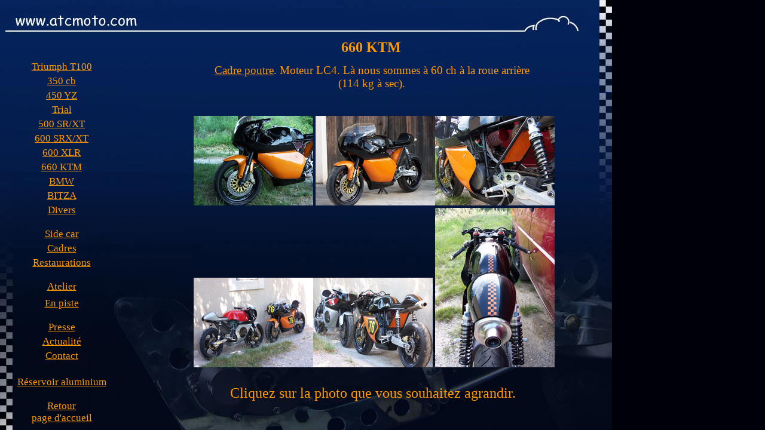

--- FILE ---
content_type: text/html
request_url: http://atcmoto.com/660ktm.html
body_size: 1992
content:
<!DOCTYPE html PUBLIC "-//W3C//DTD XHTML 1.0 Transitional//EN" "http://www.w3.org/TR/xhtml1/DTD/xhtml1-transitional.dtd">
<html xmlns="http://www.w3.org/1999/xhtml">
<!-- DW6 -->
<head>
<!-- Copyright 2005 Macromedia, Inc. All rights reserved. -->
<meta http-equiv="Content-Type" content="text/html; charset=iso-8859-1" />
<title>660 KTM</title>
<link rel="stylesheet" href="2col_leftNav.css" type="text/css" />
<style type="text/css">
<!--
body,td,th {
	font-family: Comic Sans MS;
	color: #ff9900;
}
body {
	background-color: #00000a;
	background-image: url(fondproduit.jpg);
	background-repeat: no-repeat;
}
a:link {
	color: #ff9900;
	text-decoration: underline;
}
a:visited {
	color: #33ccff;
	text-decoration: underline;
}
a:hover {
	color: #ffff00;
	text-decoration: underline;
}
a:active {
	text-decoration: underline;
}
.Style1 {
	font-size: larger;
	text-decoration: none;
	text-align: center;
}
#calque1 {
	position:absolute;
	width:238px;
	height:200px;
	z-index:1;
	left: 209px;
	top: 87px;
}
#Layer1 {
	position:absolute;
	width:200px;
	height:115px;
	z-index:4;
	left: 210px;
	top: 474px;
}
#Layer2 {
	position:absolute;
	width:200px;
	height:115px;
	z-index:5;
	left: 601px;
	top: 407px;
}
.Style2 {
	font-family: "Comic Sans MS";
	font-size: larger;
}
#Layer3 {
	position:absolute;
	width:85px;
	height:27px;
	z-index:6;
	left: 891px;
	top: 749px;
}
#titre_page {
	position:absolute;
	width:271px;
	height:31px;
	z-index:3;
	left: 485px;
	top: 66px;
	visibility: visible;
}
#commentaires {
	position:absolute;
	width:618px;
	height:60px;
	z-index:4;
	left: 313px;
	top: 107px;
	visibility: visible;
}
#tableau {
	position:absolute;
	width:730px;
	height:115px;
	z-index:5;
	left: 264px;
	top: 203px;
	visibility: visible;
}
#tab {
	position:absolute;
	width:640px;
	height:115px;
	z-index:5;
	left: 306px;
	top: 194px;
}
-->
</style>
<link rel="stylesheet" href="lightbox.css"
 type="text/css" media="screen">
  <script type="text/javascript" src="prototype.js"></script>
  <script type="text/javascript"
 src="scriptaculous.js?load=effects"></script>
  <script type="text/javascript" src="lightbox.js"></script>

  <style type="text/css">
<!--
.Style3 {
	font-family: "Comic Sans MS";
	font-size: x-large;
	font-weight: bold;
}
.Style4 {font-size: larger}
#Layer4 {
	position:absolute;
	width:630px;
	height:46px;
	z-index:6;
	left: 309px;
	top: 645px;
}
.Style5 {font-size: x-large; }
#Layer5 {
	position:absolute;
	width:200px;
	height:52px;
	z-index:7;
	left: 1px;
	top: 14px;
}
-->
  </style>
</head>
<!-- The structure of this file is exactly the same as 2col_rightNav.html;
     the only difference between the two is the stylesheet they use -->
<body>
<!-- end masthead -->
<div id="navBar">
  
  <div id="sectionLinks">
    <ul>
      <li class="Style1"><a href="triumph100.html">Triumph T100 </a></li>
	  <li class="Style1"><a href="350cb.html">350 cb </a></li> 
	  <li class="Style1"><a href="450yz.html">450 YZ </a></li>
      <li class="Style1"><a href="500hondatrial.html">Trial </a></li>
      <li class="Style1"><a href="500srxt.html">500 SR/XT </a></li>
      <li class="Style1"><a href="600srxxt.html">600 SRX/XT</a></li>
      <li class="Style1"><a href="660xlr.html">600 XLR </a></li>
      <li class="Style1"><a href="660ktm.html">660 KTM </a></li>
      <li class="Style1"><a href="bmw.html">BMW</a></li>
      <li class="Style1"><a href="bitza.html">BITZA</a></li>
	  <li class="Style1"><a href="divers.html">Divers</a></li>
	  <br />
      <li class="Style1"><a href="sidecar.html">Side car </a></li> 
	  <li class="Style1"><a href="cadres.html">Cadres</a></li>
      <li class="Style1"><a href="restaurations.html">Restaurations</a></li>
	  <br />
      <li class="Style1"><a href="atelier.html">Atelier</a></li>
      <li class="Style1"><a href="paddoc.html"></a></li>
      <li class="Style1"><a href="enpiste.html">En piste </a></li>
	  <br />
      <li class="Style1"><a href="presse.html">Presse</a></li>
      <li class="Style1"><a href="/blog/index.php" target="_blank">Actualit&eacute;</a></li>
      <li class="Style1"><a href="mailto:contact@atcmoto.com">Contact</a><a href="#"></a></li> 
	  <br />
	  <li class="Style1"><a href="reservoir.html">R&eacute;servoir aluminium</a></li>
	  <br />
	  <li class="Style1"><a href="index.html">Retour <br />
      page d'accueil</a></li> 
    </ul>
  </div>
</div> 
  <!--end navbar --><br />

<div class="Style3" id="titre_page">
  <div align="center">660 KTM </div>
</div>  
<div id="commentaires">  
  <div align="center" class="Style4"> <a href="cadres.html">Cadre poutre</a>. Moteur LC4. L&agrave; nous sommes &agrave; 60 ch &agrave; la roue arri&egrave;re <br />
  (114 kg &agrave; sec). </div>
</div>
<div id="Layer5"><a href="index.html"><img src="fondproduitxxx.jpg" width="976" height="49" border="0" /></a></div>
<p align="center" class="Style2">&nbsp;</p>
<div id="tab">
  <div align="center"><a
 href="images/660ktm/x660ktm1.jpg" title=""
 rel="lightbox[aa]"><img src="images/660ktm/s660ktm1.jpg"></a>
    <a href="images/660ktm/x660ktm2.jpg" title=""
 rel="lightbox[aa]"><img src="images/660ktm/s660ktm2.jpg"></a><a
 href="images/660ktm/x660ktm3.jpg" title=""
 rel="lightbox[aa]"><img src="images/660ktm/s660ktm3.jpg"></a>
    <br>
    <a href="images/660ktm/x660ktm5.jpg" title=""
 rel="lightbox[aa]"><img src="images/660ktm/s660ktm5.jpg"></a><a
 href="images/660ktm/x660ktm6.jpg" title=""
 rel="lightbox[aa]"><img src="images/660ktm/s660ktm6.jpg"></a>
    
    <a href="images/660ktm/x660ktm4.jpg" title=""
 rel="lightbox[aa]"><img src="images/660ktm/s660ktm4.jpg"></a>
    
  </div>
</div>
<div class="Style5" id="Layer4">
  <div align="center">Cliquez sur la photo que vous souhaitez agrandir. </div>
</div>
<script type="text/javascript">
var gaJsHost = (("https:" == document.location.protocol) ? "https://ssl." : "http://www.");
document.write(unescape("%3Cscript src='" + gaJsHost + "google-analytics.com/ga.js' type='text/javascript'%3E%3C/script%3E"));
</script>
<script type="text/javascript">
try {
var pageTracker = _gat._getTracker("UA-13012505-1");
pageTracker._trackPageview();
} catch(err) {}</script>
</body>
</html>


--- FILE ---
content_type: text/css
request_url: http://atcmoto.com/2col_leftNav.css
body_size: 1579
content:
/***********************************************/
/* 2col_leftNav.css                            */
/* Use with template 2col_leftNav.html          */
/***********************************************/

/***********************************************/
/* HTML tag styles                             */
/***********************************************/ 

body{
	font-family: Arial,sans-serif;
	color: #333333;
	line-height: 1.166;
	margin: 0px;
	padding: 0px;
	margin-left: 100px;
}

a:link, a:visited, a:hover {
	color: #006699;
	text-decoration: none;
}

a:hover {
	text-decoration: underline;
}
/* overrides decoration from previous rule for hovered links */

h1, h2, h3, h4, h5, h6 {
	font-family: Arial,sans-serif;
	margin: 0px;
	padding: 0px;
}

h1{
 font-family: Verdana,Arial,sans-serif;
 font-size: 120%;
 color: #334d55;
}

h2{
 font-size: 114%;
 color: #006699;
}

h3{
 font-size: 100%;
 color: #334d55;
}

h4{
 font-size: 100%;
 font-weight: normal;
 color: #333333;
}

h5{
 font-size: 100%;
 color: #334d55;
}

ul{
 list-style-type: square;
}

ul ul{
 list-style-type: disc;
}

ul ul ul{
 list-style-type: none;
}

label{
 font: bold 100% Arial,sans-serif;
 color: #334d55;
}
				

/***********************************************/
/* Layout Divs                                 */
/***********************************************/

#masthead{
	margin: 0;
	padding: 10px 0px;
	border-bottom: 1px solid #cccccc;
	width: 100%;
}

#navBar{
	margin: 0 79% 0 0;
	padding: 0px;

	background-color: 
	border-right: 1px solid #ccc;
	margin-top: 0px;
}

#content{
	float:none;
	width: 250px;
	margin: 0;
	padding: 0 3% 0 0;
	margin-top: 100px;
	margin-left: 630px;
}

#historique{
	float:none;
	width: 80px;
	margin: 0;
	padding: 0 3% 0 0;
	margin-top: 200px;
	margin-left: 900px;
}
/***********************************************/
/*Component Divs                               */
/***********************************************/

#siteName{
	margin: 0px;
	padding: 0px 0px 10px 10px;
}


/*************** #pageName styles **************/

#pageName{
	padding: 0px 0px 10px 10px;
}


/************* #globalNav styles **************/

#globalNav{
color: #cccccc;
padding: 0px 0px 0px 10px;
white-space: nowrap;
}
/* 'nowrap' prevents links from line-wrapping if there are too many to fit in one line
   this will force a horizontal scrollbar if there isn't enough room for all links
   remove rule or change value to 'normal' if you want the links to line-wrap */

#globalNav img{
 display: block;
}

#globalNav a {
	font-size: 90%;
	padding: 0px 4px 0px 0px; 
}


/************* #breadCrumb styles *************/

#breadCrumb{
	font-size: 80%;
	padding: 5px 0px 5px 10px;
}


/************** .feature styles ***************/

.feature{
	padding: 0px 0px 10px 10px;
	font-size: 80%;
}

.feature h3{
	padding: 30px 0px 5px 0px;
	text-align: center;
}

.feature img{
	float: left;
	padding: 0px 10px 0px 0px;
	margin: 0 5px 5px 0;
}
/* adjust margins to change separation between the feature image and text flowing around it */


/************** .story styles *****************/

.story{
	clear: both;
	padding: 10px 0px 0px 10px;
	font-size: 80%;
}

.story p{
	padding: 0px 0px 10px 0px;
}


/************* #siteInfo styles ***************/

#siteInfo{
	clear: both;
	border: 1px solid #cccccc;
	font-size: 75%;
	color: #cccccc;
	padding: 10px 10px 10px 10px;
	margin-top: 0px;
}
/* negative top margin pulls siteinfo up so its top border overlaps (and thus lines up with)
	the bottom border of the navBar in cases where they "touch" */

#siteInfo img{
	padding: 4px 4px 4px 0px;
	vertical-align: middle;
}


/************* #search styles ***************/

#search{
	padding: 5px 0px 5px 10px;
	border-bottom: 1px solid #cccccc;
	font-size: 90%;
}

#search form{
 margin: 0px;
 padding: 0px;
}

#search label{
	display: block;
	margin: 0px;
	padding: 0px;
}


/*********** #navBar link styles ***********/

#navBar ul a:link, #navBar ul a:visited {display: block;}
#navBar ul {list-style: none; margin: 0; padding: 0;}

/* hack to fix IE/Win's broken rendering of block-level anchors in lists */
#navBar li {border-bottom: 1px solid #EEE;}

/* fix for browsers that don't need the hack */
html>body #navBar li {border-bottom: none;}


/*********** #menus styles ***********/

#sectionLinks{
	position: absolute;
	margin: 0px;
	padding: 0px;
	font-size: 90%;
	left: -2px;
	top: 100px;
	overflow: auto;
	z-index: 2;
	right: 0px;
	width: 200px;
}

#sectionLinks h3{
	padding: 10px 0px 2px 10px;
}

#sectionLinks a:link{
	padding: 2px 0px 2px 10px;
	width: auto;
  voice-family: "\"}\""; 
  voice-family:inherit;
	width: auto;
}

#sectionLinks a:visited{
	padding: 2px 0px 2px 10px;
}

#sectionLinks a:hover{
	padding: 2px 0px 2px 10px;
}


/*********** .relatedLinks styles ***********/

.relatedLinks{
	margin: 0px;
	padding: 0px 0px 10px 10px;
	font-size: 90%;
}

.relatedLinks h3{
	padding: 10px 0px 2px 0px;
}


/************** #advert styles **************/

#advert{
	padding: 10px 0px 0px 10px;
	font-size: 80%;
	border-top: 1px solid #cccccc;
}

#advert img{
	display: block;
}


/************** #headlines styles **************/

#headlines{
	margin: 0px;
	padding: 10px 0px 20px 10px;
	font-size: 80%;
}

#headlines p{
	padding: 5px 0px 5px 0px;
}
